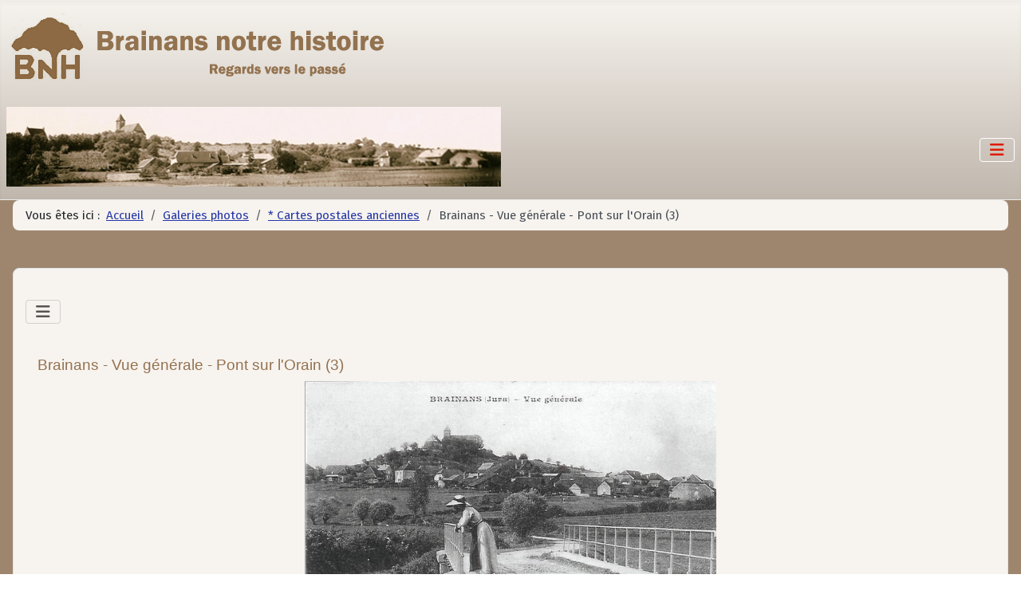

--- FILE ---
content_type: text/html; charset=utf-8
request_url: https://brainans-notre-histoire.fr/galeries-photos/cartes-postales-anciennes/brainans-vue-generale-pont-sur-lorain-3
body_size: 6550
content:
<!DOCTYPE html>
<html lang="fr-fr" dir="ltr">

<head>
    <meta charset="utf-8">
	<meta name="author" content="Administrateur">
	<meta name="viewport" content="width=device-width, initial-scale=1">
	<meta name="generator" content="Joomla! - Open Source Content Management">
	<title>Brainans-notre-histoire - Brainans - Vue générale - Pont sur l'Orain (3)</title>
	<link href="https://gstatic.com/" rel="dns-preconnect">

    <link href="/media/system/css/joomla-fontawesome.min.css?7084d1" rel="lazy-stylesheet"><noscript><link href="/media/system/css/joomla-fontawesome.min.css?7084d1" rel="stylesheet"></noscript>
	<link href="/media/templates/site/cassiopeia/css/template.min.css?7084d1" rel="stylesheet">
	<link href="/media/templates/site/cassiopeia/css/global/colors_alternative.min.css?7084d1" rel="stylesheet">
	<link href="/modules/mod_slideshowck/themes/default/css/camera.css?7084d1" rel="stylesheet">
	<link href="/media/templates/site/cassiopeia/css/vendor/joomla-custom-elements/joomla-alert.min.css?0.4.1" rel="stylesheet">
	<link href="/media/templates/site/cassiopeia/css/user.css?7084d1" rel="stylesheet">
	<link href="/media/plg_system_jcepro/site/css/content.min.css?86aa0286b6232c4a5b58f892ce080277" rel="stylesheet">
	<link href="/media/plg_system_jcemediabox/css/jcemediabox.min.css?7d30aa8b30a57b85d658fcd54426884a" rel="stylesheet">
	<style>:root {
		--hue: 214;
		--template-bg-light: #f0f4fb;
		--template-text-dark: #495057;
		--template-text-light: #ffffff;
		--template-link-color: var(--link-color);
		--template-special-color: #001B4C;
		
	}</style>
	<style>#camera_wrap_117 .camera_pag_ul li img, #camera_wrap_117 .camera_thumbs_cont ul li > img {height:75px;}
@media screen and (max-width: 480px) {
		#camera_wrap_117 .camera_caption {
			font-size: 0.6em !important;
		}
		
}</style>

    <script src="/media/vendor/metismenujs/js/metismenujs.min.js?1.4.0" defer></script>
	<script src="/media/vendor/jquery/js/jquery.min.js?3.7.1"></script>
	<script src="/media/legacy/js/jquery-noconflict.min.js?504da4"></script>
	<script src="/media/com_slideshowck/assets/jquery.easing.1.3.js?7084d1"></script>
	<script type="application/json" class="joomla-script-options new">{"joomla.jtext":{"SLIDESHOWCK_PLAY":"Démarrer le diaporama","SLIDESHOWCK_PAUSE":"Mettre le diaporama en pause","SLIDESHOWCK_NEXT":"Aller au slide suivant","SLIDESHOWCK_PREVIOUS":"Aller au slide précédent","SLIDESHOWCK_LINK_FOR":"Lien pour","SLIDESHOWCK_SHOW_SLIDE":"Afficher le slide","ERROR":"Erreur","MESSAGE":"Message","NOTICE":"Annonce","WARNING":"Alerte","JCLOSE":"Fermer","JOK":"OK","JOPEN":"Ouvrir"},"system.paths":{"root":"","rootFull":"https:\/\/www.brainans-notre-histoire.fr\/","base":"","baseFull":"https:\/\/www.brainans-notre-histoire.fr\/"},"csrf.token":"8577c2b952b736dd7ce59911b17fc194","plg_system_schedulerunner":{"interval":300}}</script>
	<script src="/media/system/js/core.min.js?a3d8f8"></script>
	<script src="/media/templates/site/cassiopeia/js/template.min.js?7084d1" type="module"></script>
	<script src="/media/com_slideshowck/assets/camera.min.js?7084d1"></script>
	<script src="/media/vendor/bootstrap/js/collapse.min.js?5.3.8" type="module"></script>
	<script src="/media/templates/site/cassiopeia/js/mod_menu/menu-metismenu.min.js?7084d1" defer></script>
	<script src="/media/mod_menu/js/menu.min.js?7084d1" type="module"></script>
	<script src="/media/system/js/messages.min.js?9a4811" type="module"></script>
	<script src="/media/plg_system_schedulerunner/js/run-schedule.min.js?229d3b" type="module"></script>
	<script src="/media/plg_system_jcemediabox/js/jcemediabox.min.js?7d30aa8b30a57b85d658fcd54426884a"></script>
	<script>
		jQuery(document).ready(function(){
			new Slideshowck('#camera_wrap_117', {
				height: '100',
				minHeight: '100',
				pauseOnClick: false,
				hover: 1,
				fx: 'random',
				loader: 'none',
				pagination: 0,
				thumbnails: 0,
				thumbheight: 75,
				thumbwidth: 100,
				time: 20000,
				transPeriod: 100,
				alignment: 'center',
				autoAdvance: 1,
				mobileAutoAdvance: 1,
				portrait: 0,
				barDirection: 'leftToRight',
				imagePath: '/media/com_slideshowck/images/',
				lightbox: 'mediaboxck',
				fullpage: 0,
				mobileimageresolution: '0',
				navigationHover: false,
				mobileNavHover: false,
				navigation: false,
				playPause: false,
				barPosition: 'bottom',
				responsiveCaption: 0,
				keyboardNavigation: 0,
				titleInThumbs: 0,
				captionTime: 0,
				captionOutEffect: 'default',
				captionOutEffectTime: 600,
				alias: 'slideshow',
				breakpoints: '{"" : ""}',
				container: ''
		});
}); 
</script>
	<script type="application/ld+json">{"@context":"https://schema.org","@type":"BreadcrumbList","@id":"https://www.brainans-notre-histoire.fr/#/schema/BreadcrumbList/17","itemListElement":[{"@type":"ListItem","position":1,"item":{"@id":"https://brainans-notre-histoire.fr/","name":"Accueil"}},{"@type":"ListItem","position":2,"item":{"@id":"https://brainans-notre-histoire.fr/galeries-photos","name":"Galeries photos"}},{"@type":"ListItem","position":3,"item":{"@id":"https://brainans-notre-histoire.fr/galeries-photos/cartes-postales-anciennes","name":"* Cartes postales anciennes"}},{"@type":"ListItem","position":4,"item":{"name":"Brainans - Vue générale - Pont sur l'Orain (3)"}}]}</script>
	<script type="application/ld+json">{"@context":"https://schema.org","@graph":[{"@type":"Organization","@id":"https://www.brainans-notre-histoire.fr/#/schema/Organization/base","name":"Brainans-notre-histoire","url":"https://www.brainans-notre-histoire.fr/"},{"@type":"WebSite","@id":"https://www.brainans-notre-histoire.fr/#/schema/WebSite/base","url":"https://www.brainans-notre-histoire.fr/","name":"Brainans-notre-histoire","publisher":{"@id":"https://www.brainans-notre-histoire.fr/#/schema/Organization/base"}},{"@type":"WebPage","@id":"https://www.brainans-notre-histoire.fr/#/schema/WebPage/base","url":"https://brainans-notre-histoire.fr/galeries-photos/cartes-postales-anciennes/brainans-vue-generale-pont-sur-lorain-3","name":"Brainans-notre-histoire - Brainans - Vue générale - Pont sur l'Orain (3)","isPartOf":{"@id":"https://www.brainans-notre-histoire.fr/#/schema/WebSite/base"},"about":{"@id":"https://www.brainans-notre-histoire.fr/#/schema/Organization/base"},"inLanguage":"fr-FR","breadcrumb":{"@id":"https://www.brainans-notre-histoire.fr/#/schema/BreadcrumbList/17"}},{"@type":"Article","@id":"https://www.brainans-notre-histoire.fr/#/schema/com_content/article/507","name":"Brainans - Vue générale - Pont sur l'Orain (3)","headline":"Brainans - Vue générale - Pont sur l'Orain (3)","inLanguage":"fr-FR","isPartOf":{"@id":"https://www.brainans-notre-histoire.fr/#/schema/WebPage/base"}}]}</script>
	<script>jQuery(document).ready(function(){WfMediabox.init({"base":"\/","theme":"standard","width":"","height":"","lightbox":0,"shadowbox":0,"icons":0,"overlay":1,"overlay_opacity":0,"overlay_color":"","transition_speed":500,"close":2,"labels":{"close":"Fermer","next":"Suivant","previous":"Pr\u00e9c\u00e9dent","cancel":"Annuler","numbers":"{{numbers}}","numbers_count":"{{current}} sur {{total}}","download":"Envoyer"},"swipe":true,"expand_on_click":true});});</script>
	<link href="https://fonts.googleapis.com/css?family=Fira Sans:400" rel="stylesheet">
	<link href="https://fonts.googleapis.com/css?family=Roboto:500" rel="stylesheet">
	<link href="/images/template/favicon-32x32.png" rel="icon" type="image/svg+xml">
	<link href="/images/template/favicon-32x32.png" rel="alternate icon" type="image/vnd.microsoft.icon">
	<link rel="apple-touch-icon" sizes="180x180" href="https://www.brainans-notre-histoire.fr/images/template/favicon-32x32.png">
	<meta name="msapplication-TileColor" content="#ffffff">
	<meta name="theme-color" content="#ffffff">

</head>

<body class="site com_content wrapper-static view-article layout-blog no-task itemid-322">
    <header class="header container-header full-width">

        
        
                    <div class="grid-child">
                <div class="navbar-brand">
                    <a class="brand-logo" href="/">
                        <img loading="eager" decoding="async" src="https://www.brainans-notre-histoire.fr/images/template/logobnh500x100-93724f.png" alt="Brainans-notre-histoire">                    </a>
                                    </div>
            </div>
        
                    <div class="grid-child container-nav">
                                    <div class="slideshowck  camera_wrap camera_amber_skin" id="camera_wrap_117" style="width:620px;">
			<div data-alt="" data-thumb="/images/header/header1.jpg" data-src="/images/header/header1.jpg"  data-alignment="">
								</div>
		<div data-alt="" data-thumb="/images/header/header2.jpg" data-src="/images/header/header2.jpg"  data-alignment="">
								</div>
		<div data-alt="" data-thumb="/images/header/header3.jpg" data-src="/images/header/header3.jpg"  data-alignment="">
								</div>
</div>
<div style="clear:both;"></div>

<nav class="navbar navbar-expand-lg" aria-label="Menu principal">
    <button class="navbar-toggler navbar-toggler-right" type="button" data-bs-toggle="collapse" data-bs-target="#navbar1" aria-controls="navbar1" aria-expanded="false" aria-label="Permuter la navigation">
        <span class="icon-menu" aria-hidden="true"></span>
    </button>
    <div class="collapse navbar-collapse" id="navbar1">
        <ul class="mod-menu mod-menu_dropdown-metismenu metismenu mod-list ">
<li class="metismenu-item item-101 level-1 default"><a href="/" >Accueil</a></li><li class="metismenu-item item-129 level-1"><a href="/actualites" >Actualités</a></li><li class="metismenu-item item-130 level-1"><a href="/genealogie" target="_blank" rel="noopener noreferrer">Généalogie</a></li><li class="metismenu-item item-131 level-1"><a href="/retrospective-gabriel" >Rétrospective</a></li><li class="metismenu-item item-269 level-1"><a href="/temps-passe" >Le temps passé</a></li><li class="metismenu-item item-133 level-1"><a href="/cadastre-1834" >Cadastre 1834</a></li><li class="metismenu-item item-134 level-1"><a href="/actes-anciens" >Actes anciens</a></li><li class="metismenu-item item-135 level-1"><a href="/galeries" >Galeries</a></li><li class="metismenu-item item-136 level-1"><a href="/livre-dor" >Livre d'or</a></li><li class="metismenu-item item-137 level-1"><a href="/lequipe" >L'équipe</a></li><li class="metismenu-item item-138 level-1"><a href="/contact" >Contact</a></li><li class="metismenu-item item-139 level-1"><a href="/plan-du-site?view=html&amp;id=1" >Plan du site</a></li></ul>
    </div>
</nav>

                                            </div>
            </header>

    <div class="site-grid">
                    <div class="container-banner full-width">
                
    <script>
   var isNS="Netscape"==navigator.appName?1:0;function mischandler(){return!1}function mousehandler(e){var n=isNS?e:event,t=isNS?n.which:n.button;if(2==t||3==t)return!1}"Netscape"==navigator.appName&&document.captureEvents(Event.MOUSEDOWN||Event.MOUSEUP),document.oncontextmenu=mischandler,document.onmousedown=mousehandler,document.onmouseup=mousehandler;
    </script>

<style>
    /* KC-CSS section */
                     .site-grid>.full-width {grid-column: 2/6;}
         .header {border-bottom: 1px solid #eaeaea;}     
            .site-grid{grid-template-columns: [full-start] minmax(0,1fr) [main-start] repeat(4,minmax(0,21.875rem)) [main-end] minmax(0,1fr) [full-end];}
        .header .grid-child {max-width: 90em;}
        .footer .grid-child {max-width: 90em;}
        .topbar .grid-child {max-width: 90em;}
         .topbar {max-width: 90em;}         :root{
        --cassiopeia-color-primary:#e01a05;
        --cassiopeia-color-link:#2436a6 ;
        --link-color:#2436a6 ;
        --cassiopeia-color-hover:#e01a05 ;
                --cassiopeia-font-family-body: "Fira Sans" ;
        --cassiopeia-font-family-headings: "Roboto" ;
        --cassiopeia-font-weight-headings: 500 ;
        --cassiopeia-font-weight-normal: 400 ;
            }
    .container-component {margin-top: 15px; border: 1px solid #dfe3e7}
    html {background: url("https://www.brainans-notre-histoire.fr/");background-repeat: no-repeat; background-position: center center; background-size: cover;  background-attachment: fixed; }
    h1,h2,h3,h4,h5,h6 {color: }
    p,li,ul,td,table {font-size: 0.95rem !important}
    .atss {top: 20%}
    body {background-color: rgba(158, 134, 110, 1); color:  }
    .brand-logo {font-family: "Roboto"}
    .btn-primary{color: #030303 ; background-color: #e8e2dc; border-color: #705d4c}
    .btn-secondary{color: #353b41 ; background-color: #ffffff; border-color: #ced4da}
    .btn-info{color: #030303 ; background-color: #30638d; border-color: #30638d}
    .btn-success{color: #050505 ; background-color: #448344; border-color: #448344}
    .btn-warning{color: #050505 ; background-color: #ad6200; border-color: #ad6200}
    .btn-danger{color: #050505 ; background-color: #a51f18; border-color: }
    .blog-item {background-color: rgba(247, 243, 239, 1)}
    .btn, .badge {border-radius: 0.5rem}
    .card-header{background-color: rgba(232, 226, 220, 1) }
    .card, .mm-collapse, .breadcrumb, .item-content, .blog-item, .item-image, .item-page, .card-header, .left.item-image img, .category-list, .reset, .remind, .pagination,.page-link, .login, .list-group-item, .finder, .no-card .newsflash-horiz li, .container-component {border-radius: 0.5em !Important}
    .close_button {float:right; bottom: 5px; border-radius: 0.5rem; padding: 5px;}
    .container-header .metismenu>li.active>a:after, .container-header .metismenu>li.active>button:before, .container-header .metismenu>li>a:hover:after, .container-header .metismenu>li>button:hover:before {background: #e01a05; opacity: 1}
    .container-banner .banner-overlay .overlay, {background-color: rgba(255, 255, 255, 0);}
    .container-bottom-a>*, .container-bottom-b>*, .container-top-a>*, .container-top-b>* {margin: 0em;}
     .container-top-a{ background-color:rgba(255, 255, 255, 0)  !important;border: 0px !important;box-shadow: 0 0 0 100vmax rgba(255, 255, 255, 0);clip-path: inset(0 -100vmax); padding-top: 50px; padding-bottom: 50px;}
     .container-top-b{ background-color:rgba(255, 255, 255, 0)  !important;border: 0px !important;box-shadow: 0 0 0 100vmax rgba(255, 255, 255, 0);clip-path: inset(0 -100vmax); padding-top: 50px; padding-bottom: 50px;}
     .container-bottom-a{ background-color:rgba(255, 255, 255, 0)  !important;border: 0px !important;box-shadow: 0 0 0 100vmax rgba(255, 255, 255, 0);clip-path: inset(0 -100vmax); padding-top: 50px; padding-bottom: 50px;}
     .container-bottom-b{ background-color:rgba(255, 255, 255, 0)  !important;border: 0px !important;box-shadow: 0 0 0 100vmax rgba(255, 255, 255, 0);clip-path: inset(0 -100vmax); padding-top: 50px; padding-bottom: 50px;}

     .metismenu.mod-menu .mm-collapse {	background-color: rgba(255, 255, 255, 1)}
     .metismenu.mod-menu .parent>ul a {color: rgba(0, 0, 0, 1) }
     .metismenu.mod-menu .parent>ul a:hover {color: rgba(0, 0, 0, 1) }

    .container-banner .banner-overlay {height:70vh }
    .container-header .metismenu>li.level-1>ul {min-width: 20rem;}
    .container-header .mod-menu, .container-header .navbar-toggler {color: #e01a05}
    .card-header {color: #705d4c;}
    .container-header {background: url(https://www.brainans-notre-histoire.fr/) ; box-shadow: inset 0 0 0 5000px  rgba(232, 226, 220, 1); background-size: cover; background-repeat: no-repeat; background-attachment:fixed; background-position:top,50%; }
    .footer {background: url(https://www.brainans-notre-histoire.fr/) ; box-shadow: inset 0 0 0 5000px  rgba(200, 191, 179, 1);background-size: 100% auto; background-repeat: no-repeat; }
    .footer .grid-child {align-items:flex-start}
    .h1, h1 {font-size:1.4rem }
    .h2, h2 {font-size:1.3rem }
    .h3, h3 {font-size:1.2rem }
    .h4, h4 {font-size:1.1rem }
    .h5, h5 {font-size:1rem }
    .item-page, .com-users, .com-users-reset, .com-users-remind, .com-users-profile, .com-content-category, .card, .mod-articlesnews-horizontal li, .breadcrumb, .finder, .login, .container-component{background-color: rgba(247, 243, 239, 1) !important; padding: 15px;}
    .item-content {padding: 15px; }
    .metismenu.mod-menu .metismenu-item {flex-wrap: wrap !Important; padding: 22px;}
    .navbar-brand {font-family: Roboto;padding-top: 0rem; padding-bottom: 0rem;}
    .result__title-text {font-size: 1.286rem; font-size: 1.5rem; color: #e01a05}
    .result__item>*+* {margin-left: 1em; margin-bottom: 1em;  }
        /* !
 *Dégradé couleur du header
*/
.container-header {
  background-image: linear-gradient(#f7f4ef,#705d4c 85%);
  box-shadow: 0 5px 5px rgba(0, 0, 0, 0.03) inset;
}
/*!
 * Couleur du container de la barre de menu
 */
.container-header .mod-menu,
.metismenu-item {background-color: rgba(247, 243, 239, 1);border-radius: 10px;}
}        @media (min-width:200px) and (max-width:768px){.footer .grid-child {display:flex; flex: 1 1 300px; flex-direction: column} }
        @media (min-width:768px) {

        
        
        
        
        

        .bottombar{display:none;}
            }

</style>
<!-- Google tag (gtag.js) -->
<script async src="https://www.googletagmanager.com/gtag/js?id=G-RCZ9SLMH1Y"></script>
<script>
  window.dataLayer = window.dataLayer || [];
  function gtag(){dataLayer.push(arguments);}
  gtag('js', new Date());

  gtag('config', 'G-RCZ9SLMH1Y');
</script>
<nav class="mod-breadcrumbs__wrapper" aria-label="Breadcrumbs Fil de navigation">
    <ol class="mod-breadcrumbs breadcrumb px-3 py-2">
                    <li class="mod-breadcrumbs__here float-start">
                Vous êtes ici : &#160;
            </li>
        
        <li class="mod-breadcrumbs__item breadcrumb-item"><a href="/" class="pathway"><span>Accueil</span></a></li><li class="mod-breadcrumbs__item breadcrumb-item"><a href="/galeries-photos" class="pathway"><span>Galeries photos</span></a></li><li class="mod-breadcrumbs__item breadcrumb-item"><a href="/galeries-photos/cartes-postales-anciennes" class="pathway"><span>* Cartes postales anciennes</span></a></li><li class="mod-breadcrumbs__item breadcrumb-item active"><span>Brainans - Vue générale - Pont sur l'Orain (3)</span></li>    </ol>
    </nav>

            </div>
        
        
        
        
        <div class="grid-child container-component">
            
<nav class="navbar navbar-expand-lg" aria-label="Menu left galeries (2)">
    <button class="navbar-toggler navbar-toggler-right" type="button" data-bs-toggle="collapse" data-bs-target="#navbar141" aria-controls="navbar141" aria-expanded="false" aria-label="Permuter la navigation">
        <span class="icon-menu" aria-hidden="true"></span>
    </button>
    <div class="collapse navbar-collapse" id="navbar141">
        <ul class="mod-menu mod-menu_dropdown-metismenu metismenu mod-list ">
<li class="metismenu-item item-312 level-1 active deeper parent"><a href="/galeries-photos" >Galeries photos</a><button class="mm-collapsed mm-toggler mm-toggler-link" aria-haspopup="true" aria-expanded="false" aria-label="Galeries photos"></button><ul class="mm-collapse"><li class="metismenu-item item-313 level-2"><a href="/galeries-photos/portraits" >* Portraits</a></li><li class="metismenu-item item-314 level-2"><a href="/galeries-photos/personnages" >* Personnages</a></li><li class="metismenu-item item-315 level-2"><a href="/galeries-photos/familles" >* Familles et divers</a></li><li class="metismenu-item item-316 level-2"><a href="/galeries-photos/mariages" >* Mariages</a></li><li class="metismenu-item item-317 level-2"><a href="/galeries-photos/classes" >* Classes</a></li><li class="metismenu-item item-318 level-2"><a href="/galeries-photos/maisons" >* Maisons</a></li><li class="metismenu-item item-319 level-2"><a href="/galeries-photos/paysages" >* Paysages</a></li><li class="metismenu-item item-320 level-2"><a href="/galeries-photos/vie-quotidienne" >* Vie quotidienne</a></li><li class="metismenu-item item-321 level-2"><a href="/galeries-photos/materiels-et-outils" >* Matériels et outils</a></li><li class="metismenu-item item-322 level-2 current active"><a href="/galeries-photos/cartes-postales-anciennes" aria-current="location">* Cartes postales anciennes</a></li><li class="metismenu-item item-323 level-2"><a href="/galeries-photos/avis-de-recherches" >* Avis de recherches</a></li></ul></li></ul>
    </div>
</nav>

            
            <div id="system-message-container" aria-live="polite"></div>

            <main>
                <div class="com-content-article item-page">
    <meta itemprop="inLanguage" content="fr-FR">
    
    
        
        
    
    
        
                                                <div class="com-content-article__body">
        <h2><span style="font-family: helvetica; color: #93724f; font-size: 14pt;">Brainans - Vue générale - Pont sur l'Orain (3)</span></h2>
<table border="0" style="margin-left: auto; margin-right: auto;">
<tbody>
<tr>
<td><a href="/images/photos/galerie/cartes postales anciennes/brainans_vue_generale_pont_orain_3.jpg" class="highslide jcepopup" data-mediabox="1"><img src="/images/photos/galerie/cartes%20postales%20anciennes/brainans_vue_generale_pont_orain_3.jpg" alt="Thumbnail image" width="516" height="330" style="display: block; margin-left: auto; margin-right: auto;" /></a></td>
</tr>
</tbody>
</table>     </div>

        
        
<nav class="pagenavigation" aria-label="Navigation de page">
    <span class="pagination ms-0">
                <a class="btn btn-sm btn-secondary previous" href="/galeries-photos/cartes-postales-anciennes/brainans-vue-generale-pont-sur-lorain-2" rel="prev">
            <span class="visually-hidden">
                Article précédent : Brainans - Vue générale - Pont sur l&#039;Orain (2)            </span>
            <span class="icon-chevron-left" aria-hidden="true"></span> <span aria-hidden="true">Précédent</span>            </a>
            </span>
</nav>
                                        </div>

            </main>
            
        </div>

        
        
            </div>

            <footer class="container-footer footer full-width">
            <div class="grid-child">
                <div class="  "> &copy; 2026 Brainans notre histoire - Tous droits réservés </div>
<nav class="navbar navbar-expand-md" aria-label="Mentions légales">
    <button class="navbar-toggler navbar-toggler-right" type="button" data-bs-toggle="collapse" data-bs-target="#navbar119" aria-controls="navbar119" aria-expanded="false" aria-label="Permuter la navigation">
        <span class="icon-menu" aria-hidden="true"></span>
    </button>
    <div class="collapse navbar-collapse" id="navbar119">
        <ul class="mod-menu mod-list nav ">
<li class="nav-item item-150"><a href="/mentions-legales" >Mentions légales</a></li></ul>
    </div>
</nav>

<div id="mod-custom156" class="mod-custom custom">
    <h1 style="text-align: center;"><span style="font-size: 18pt;"><span style="color: #c7bfb4;">Brainans&nbsp;</span><span style="color: #c7bfb4;">Histoire&nbsp;</span><span style="color: #c7bfb4;">Généalogie</span></span></h1></div>

<nav class="navbar navbar-expand-md" aria-label="Liens utiles">
    <button class="navbar-toggler navbar-toggler-right" type="button" data-bs-toggle="collapse" data-bs-target="#navbar123" aria-controls="navbar123" aria-expanded="false" aria-label="Permuter la navigation">
        <span class="icon-menu" aria-hidden="true"></span>
    </button>
    <div class="collapse navbar-collapse" id="navbar123">
        <ul class="mod-menu mod-list nav ">
<li class="nav-item item-151"><a href="/liens-utiles" >Liens utiles</a></li></ul>
    </div>
</nav>
<ul class="db8sitelastmodified">
    <li>
        Site modifié le Mercredi 03 Décembre 2025.    </li>
</ul>

            </div>
        </footer>
    
            <a href="#top" id="back-top" class="back-to-top-link" aria-label="Haut de page">
            <span class="icon-arrow-up icon-fw" aria-hidden="true"></span>
        </a>
    
    
</body>

</html>
